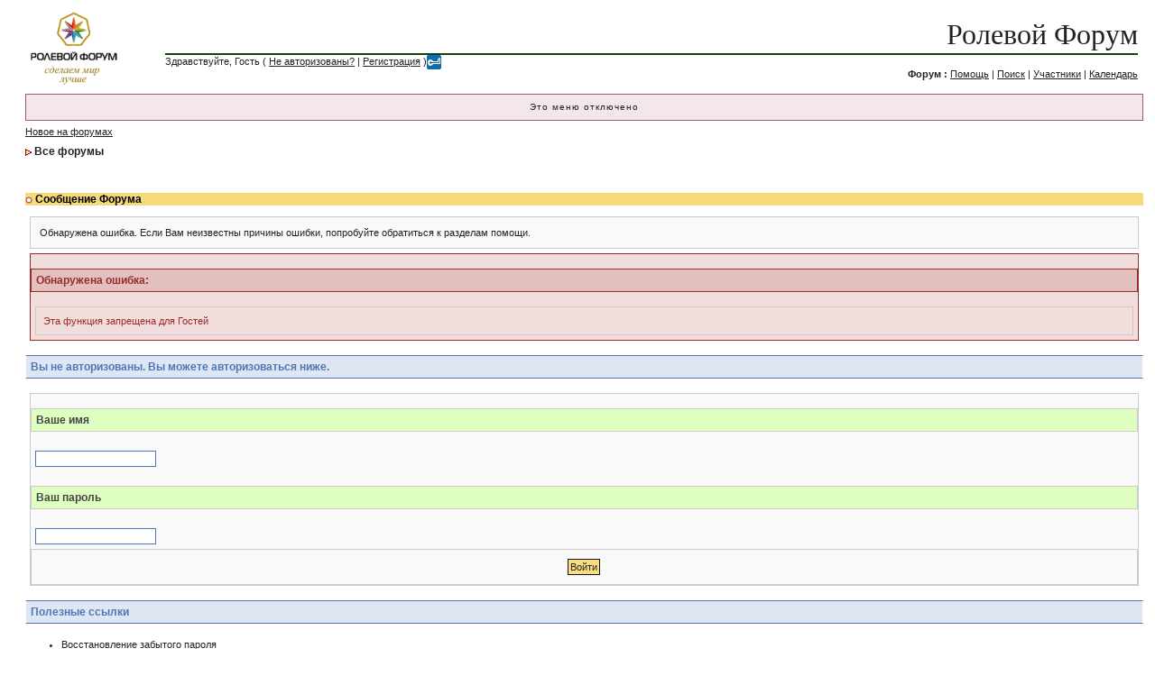

--- FILE ---
content_type: text/html; charset=windows-1251
request_url: http://forum.rpg.ru/index.php?s=61c71df33f7581708817d23b45c4a94c&act=Mail&CODE=00&MID=31719
body_size: 2420
content:
<!DOCTYPE html PUBLIC "-//W3C//DTD XHTML 1.0 Transitional//EN" "http://www.w3.org/TR/xhtml1/DTD/xhtml1-transitional.dtd"> 
<html xml:lang="en" lang="en" xmlns="http://www.w3.org/1999/xhtml">
<head> 
<title>Сообщение Форума</title>
<meta http-equiv="content-type" content="text/html; charset=windows-1251" /> 
<link rel="shortcut icon" href="http://forums.goldenforests.ru/faviconrpg.GIF" type="image/gif" >
 
<style type="text/css" media="all">
	@import url(style_images/css_12.css);
</style> 
 
<link rel="alternate" type="application/rss+xml" title="RSS" href="rss_ipb.php">
</head> 
<body>
<div id="ipbwrapper">
<!--ipb.javascript.start-->
<script type="text/javascript">
<!--
 var ipb_var_st       = "";
 var ipb_lang_tpl_q1  = "Введите номер страницы, на которую желаете перейти";
 var ipb_var_s        = "7d2a6aaa57c191015f4578dc57a1e124";
 var ipb_var_phpext   = "php";
 var ipb_var_base_url = "http://forum.rpg.ru/index.php?s=7d2a6aaa57c191015f4578dc57a1e124&amp;";
 var ipb_input_f      = "";
 var ipb_input_t      = "";
 var ipb_input_p      = "";
 var ipb_var_cookieid = "";
 var ipb_var_cookie_domain = "";
 var ipb_var_cookie_path   = "/";
 //-->
</script>
<script type="text/javascript" src='jscripts/ipb_global.js'></script>
<!--ipb.javascript.end-->
<div class="borderwrap">
<table border='0' CELLSPACING="0" CELLPADDING="0">
<tr>
<td width=140><a href='http://forum.rpg.ru/'><!--ipb.logo.start--><img src='style_images/new-skin/logo4.gif' alt='IPB' style='vertical-align:top' border='0' /><!--ipb.logo.end--></a></td>
<td><div id="logostrip"><br><a href="index.php" style="text-decoration:none">Ролевой Форум</a></div>
<div id="submenu"><div style="position:absolute" id="submenu">
	Здравствуйте, Гость ( <a href="http://forum.rpg.ru/index.php?s=7d2a6aaa57c191015f4578dc57a1e124&amp;act=Login&amp;CODE=00">Не авторизованы?</a> | <a href="http://forum.rpg.ru/index.php?s=7d2a6aaa57c191015f4578dc57a1e124&amp;act=Reg&amp;CODE=00">Регистрация</a> )<a href="http://forum.rpg.ru/index.php?s=7d2a6aaa57c191015f4578dc57a1e124&amp;act=Login&amp;CODE=07"><img border=0 width=16 height=16 src="wwpass.gif"></a></div>
<div align=right id="submenu"><br>
<b>&#1060;&#1086;&#1088;&#1091;&#1084; : </b><a href="http://forum.rpg.ru/index.php?s=7d2a6aaa57c191015f4578dc57a1e124&amp;act=Help">Помощь</a>&nbsp;|&nbsp;<a href="http://forum.rpg.ru/index.php?s=7d2a6aaa57c191015f4578dc57a1e124&amp;act=Search&amp;f=">Поиск</a>&nbsp;|&nbsp;<a href="http://forum.rpg.ru/index.php?s=7d2a6aaa57c191015f4578dc57a1e124&amp;act=Members">Участники</a>&nbsp;|&nbsp;<a href="http://forum.rpg.ru/index.php?s=7d2a6aaa57c191015f4578dc57a1e124&amp;act=calendar">Календарь</a>
</if>
</div>
</td></tr></table>
</div>
<div id="userlinksguest">
	<p class="pcen">Это меню отключено</b></p>
</div>
<a href="index.php?act=idx&CODE=new">Новое на форумах</a></b>
<div id="navstrip"><img src='style_images/new-skin/nav.gif' border='0'  alt='&gt;' />&nbsp;<a href='http://forum.rpg.ru/index.php?s=7d2a6aaa57c191015f4578dc57a1e124&amp;act=idx'>Все форумы</a></div>
<!--IBF.NEWPMBOX-->
<script language="JavaScript" type="text/javascript">
<!--
function contact_admin() {
  // Very basic spam bot stopper
	  
  admin_email_one = 'forest.forum';
  admin_email_two = 'gmail.com';
  
  window.location = 'mailto:'+admin_email_one+'@'+admin_email_two+'?subject=Error on the forums';
  
}
//-->
</script>
<br />
<div class="borderwrap">
	<h3><img src='style_images/new-skin/nav_m.gif' border='0'  alt='&gt;' width='8' height='8' />&nbsp;Сообщение Форума</h3><p>Обнаружена ошибка. Если Вам неизвестны причины ошибки, попробуйте обратиться к разделам помощи.</p>
	<div class="errorwrap">
		<h4>Обнаружена ошибка:</h4>		<p>Эта функция запрещена для Гостей</p>
	</div>
	<form action="http://forum.rpg.ru/index.php" method="post">
	<input type="hidden" name="act" value="Login" />
	<input type="hidden" name="CODE" value="01" />
	<input type="hidden" name="s" value="7d2a6aaa57c191015f4578dc57a1e124" />
	<input type="hidden" name="referer" value="s=61c71df33f7581708817d23b45c4a94c&act=Mail&CODE=00&MID=31719" />
	<input type="hidden" name="CookieDate" value="1" />
	<h4>Вы не авторизованы. Вы можете авторизоваться ниже.</h4>
	<div class="fieldwrap"><h4>Ваше имя</h4>
		<input type="text" size="20" maxlength="64" name="UserName" />		<h4>Ваш пароль</h4>
		<input type="password" size="20" name="PassWord" />
		<p class="formbuttonrow1"><input class="button" type="submit" name="submit" value="Войти" /></p>
	</div>
</form>
	<!--IBF.POST_TEXTAREA-->
	<h4>Полезные ссылки</h4>
	<ul>
		<li><a href="http://forum.rpg.ru/index.php?s=7d2a6aaa57c191015f4578dc57a1e124&amp;act=Reg&amp;CODE=10">Восстановление забытого пароля</a></li>
		<li><a href="http://forum.rpg.ru/index.php?s=7d2a6aaa57c191015f4578dc57a1e124&amp;act=Reg&amp;CODE=00">Регистрация нового пользователя</a></li>
		<li><a href="http://forum.rpg.ru/index.php?s=7d2a6aaa57c191015f4578dc57a1e124&amp;act=Help&amp;CODE=00">Наша документация помощи</a></li>
		<li><a href="javascript:contact_admin();">Связь с Администратором форума</a></li>
	</ul>
	<p class="formbuttonrow"><b><a href="javascript:history.go(-1)">Вернуться назад</a></b></p>
</div>
<table cellspacing="0" id="gfooter">
	<tr>
		<td width="45%"> </td>
		<td width="10%" align="center" nowrap="nowrap"><a href="lofiversion/index.php"><b>Упрощённая версия</b></a></td>
		<td width="45%" align="right" nowrap="nowrap">Сейчас: 21st January 2026 - 02:06 AM</td>
	</tr>
</table>
 
<!-- Copyright Information -->

<div align='center' class='copyright'>Powered by <a href="http://www.invisionboard.com" target='_blank'>Invision Power Board</a>(Trial) v2.0.0  &copy; 2026 &nbsp;<a href='http://www.invisionpower.com' target='_blank'>IPS, Inc.</a></div>
</div>
</body> 
</html>